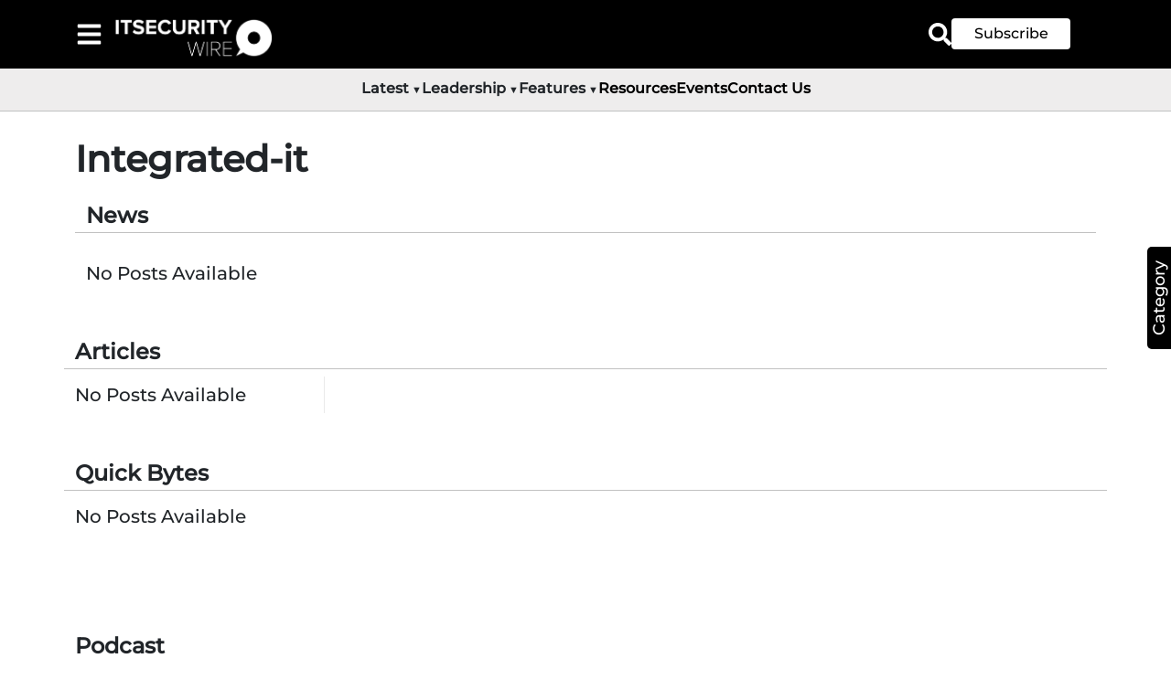

--- FILE ---
content_type: text/javascript
request_url: https://itsecuritywire.com/static/js/344.5647a2a8.chunk.js
body_size: 2144
content:
"use strict";(self.webpackChunkapp=self.webpackChunkapp||[]).push([[344],{6463:(e,s,t)=>{t.d(s,{Y:()=>d});var a=t(2483),l=t(4304),i=t(8938),n=t(546),r=t(6723);const o=(0,l.debounce)(((e,s,t,a)=>{a.current&&!a.current.contains(e.target)&&(s(!1),t(""))}),100),c=(0,l.debounce)((async(e,s,t)=>{if(e)try{const a=await fetch(`${n.Sw}/api/post/navsearch/${e}`);if(!a.ok)throw new Error(`HTTP error! Status: ${a.status}`);const l=await a.json();e===t.trim()&&s(null===l||void 0===l?void 0:l.postData)}catch(a){s([]),console.error("Error fetching data:",a)}else s([])}),300),d=()=>{const[e,s]=(0,a.useState)(!1),t=(0,a.useRef)(null),[l,n]=(0,a.useState)(""),[d,u]=(0,a.useState)([]),m=()=>{window.location.href=""===l.trim()?"/search/all/latest":`/search/all/${l}`};(0,a.useEffect)((()=>{c(l,u,l)}),[l]),(0,a.useEffect)((()=>{const e=e=>{o(e,s,n,t)};return document.body.addEventListener("click",e),()=>{document.body.removeEventListener("click",e)}}),[]);const h=()=>s((e=>!e));return(0,r.jsxs)("div",{className:"search-container mt-1",ref:t,children:[e?(0,r.jsx)("input",{type:"text",placeholder:"Search Here",className:"search-input",value:l,onChange:e=>n(e.target.value),onClick:e=>e.stopPropagation(),onKeyDown:e=>{"Enter"===e.key&&(e.preventDefault(),m())}}):(0,r.jsx)(i.KSO,{className:"search-icon",onClick:s=>{s.stopPropagation(),e?m():h()}}),e&&(0,r.jsx)(i.QCr,{className:"close-icon",onClick:h}),e&&l&&(0,r.jsx)("div",{className:"searchMainBox",children:(0,r.jsxs)("ul",{className:"searchBox",children:[(null===d||void 0===d?void 0:d.length)>0?null===d||void 0===d?void 0:d.map((e=>(0,r.jsx)("a",{className:"text-black",href:`/${null===e||void 0===e?void 0:e.cat_slug}/${null===e||void 0===e?void 0:e.post_name}`,children:(0,r.jsx)("li",{className:"searchField borderB hoverHead text-black",children:null===e||void 0===e?void 0:e.post_title})},e.id))):(0,r.jsx)("li",{className:"searchField borderB hoverHead notFound",children:"No Result"}),(null===d||void 0===d?void 0:d.length)>0&&(0,r.jsx)("a",{href:`/search/all/${l}`,className:"allResult",children:"View All Results"})]})})]})}},3344:(e,s,t)=>{t.r(s),t.d(s,{default:()=>m});var a=t(2483),l=t(8938),i=t(8987),n=t(6463),r=t(8140),o=t(8826),c=t(546),d=t(6723);const u=()=>{const[e,s]=(0,a.useState)(!1),[t,u]=(0,a.useState)([]),m=(0,a.useRef)(null),h=()=>{s(!e)};(0,a.useEffect)((()=>{(async()=>{try{const e=await o.A.get(`${c.Sw}/api/category/subcatlist`);u(e.data)}catch(e){console.error("Error fetching menu items:",e)}})()}),[]);const p=e=>{m.current&&!m.current.contains(e.target)&&(e.target.closest(".nav-title")||s(!1))};return(0,a.useEffect)((()=>(e?document.addEventListener("mousedown",p):document.removeEventListener("mousedown",p),()=>{document.removeEventListener("mousedown",p)})),[e]),(0,d.jsxs)("div",{children:[(0,d.jsx)(l.OXb,{className:"menu-icon",onClick:h,"aria-label":"Toggle menu"}),(0,d.jsxs)("div",{ref:m,className:"sidebar "+(e?"open":"closed"),role:"navigation","aria-label":"Main menu",children:[(0,d.jsx)(l.QCr,{className:"close-btn",onClick:h,"aria-label":"Close menu"}),(0,d.jsx)("div",{className:"search-comp-display mt-5",children:(0,d.jsx)(n.Y,{})}),(0,d.jsx)("div",{className:"bb",children:(0,d.jsx)(i.A,{})}),(0,d.jsx)("div",{children:(0,d.jsxs)("ul",{className:"menu-list mb-5",children:[null===t||void 0===t?void 0:t.map(((e,s)=>(0,d.jsx)("li",{children:(0,d.jsx)("a",{className:"a-tag hoverHead",href:`/tag/${null===e||void 0===e?void 0:e.subcat_slug}`,children:null===e||void 0===e?void 0:e.subcat_name},e.id)},s))),(0,d.jsx)("div",{className:"search-comp-display",children:(0,d.jsx)(r.J,{})})]})})]})]})},m=(0,a.memo)(u)},8140:(e,s,t)=>{t.d(s,{J:()=>p});var a=t(2483),l=t(5339),i=t(6824),n=t(4655),r=t(8016),o=t(8698),c=t(8548),d=t(8066),u=(t(5879),t(8439),t(1365)),m=t(546),h=t(6723);function p(){const[e,s]=(0,a.useState)(!1),[t,p]=(0,a.useState)(""),[v,x]=(0,a.useState)(!0),[b,j]=(0,a.useState)(!1),[f,g]=(0,a.useState)("*By clicking on the Submit button, you are agreeing with the Privacy Policy with ITSecurity Wire."),[y,N]=(0,a.useState)("");console.log("email :",t);const w=()=>{const e=/^[^\s@]+@[^\s@]+\.[^\s@]+$/.test(t);return x(e),e},k=()=>{p(""),x(!0),j(!1),g("*By clicking on the Submit button, you are agreeing with the Privacy Policy with ITSecurity Wire.")},S=e=>{e.preventDefault()};return(0,h.jsxs)("div",{children:[(0,h.jsx)(l.A.Link,{className:"pl-4 mt-0 DesktopResponsive",children:(0,h.jsx)("button",{className:"btn-sm",onClick:()=>s(!0),children:"Subscribe"})}),(0,h.jsxs)(i.A,{show:e,onHide:()=>s(!1),className:"subscribePopUp",children:[(0,h.jsx)(i.A.Header,{closeButton:!0,style:{backgroundColor:"#000",border:"1px solid white"},children:(0,h.jsx)("img",{src:d,alt:"TalkCMO Banner",className:"subslogo"})}),(0,h.jsx)(n.A,{className:"popupBack",children:(0,h.jsxs)(r.A,{children:[(0,h.jsx)(o.A,{md:5,className:"laptopmImgback",children:(0,h.jsx)("img",{className:"DesktopResponsive mt-1",style:{width:"100%",objectFit:"cover",borderRadius:"10px"},src:"https://enterprisetalk.com/static/media/silverlaptop.f1f016cdf7ed12c1cfe2.png",alt:"Silver Laptop"})}),(0,h.jsxs)(o.A,{md:7,children:[(0,h.jsx)("div",{style:{textAlign:"center"},children:(0,h.jsx)("img",{className:"mt-1",style:{width:"60%",borderRadius:"10px"},src:u,alt:"Newsletter Banner"})}),(0,h.jsxs)(c.A,{className:"px-3",controlId:"emailInput",onSubmit:async e=>{if(e.preventDefault(),/\s/.test(t))return j(!0),x(!1),void g("White spaces are not allowed in the email address \u274c");if(w())try{const e=await fetch(`${m.Sw}/api/subscribe/add`,{method:"POST",headers:{"Content-Type":"application/json"},body:JSON.stringify({email:t})});e.ok?(k(),g("Thank you for subscribing \u2705"),setTimeout((()=>{k()}),5e3)):404===e.status&&g("This email is already subscribed \u274c")}catch(s){console.error("Error sending subscription request:",s)}else g("Please enter a valid email address \u274c")},children:[(0,h.jsxs)(c.A.Group,{className:"px-3",controlId:"exampleForm.ControlInput1",children:[(0,h.jsx)(c.A.Control,{type:"text",placeholder:"Email ID",onBlur:()=>{w()},autoComplete:"off","aria-label":"email","data-testid":"TextInput",className:"mt-2 py-3 "+(v&&!b?"":"is-invalid"),value:t,onChange:e=>{const s=e.target.value;/\s/.test(s)?j(!0):j(!1),p(s)},onCut:S,onCopy:S,onPaste:S}),(0,h.jsx)("div",{className:"mt-3 px-2 fw-bold",style:{fontSize:"14px"},children:f}),(b||!v)&&(0,h.jsx)("div",{className:"invalid-feedback",children:b?"White spaces are not allowed in the email address.":"Please enter a valid email address."})]}),(0,h.jsx)(i.A.Footer,{className:"start",children:(0,h.jsx)("button",{className:"SubBtn",type:"submit",children:"Submit"})})]})]})]})})]})]})}}}]);
//# sourceMappingURL=344.5647a2a8.chunk.js.map